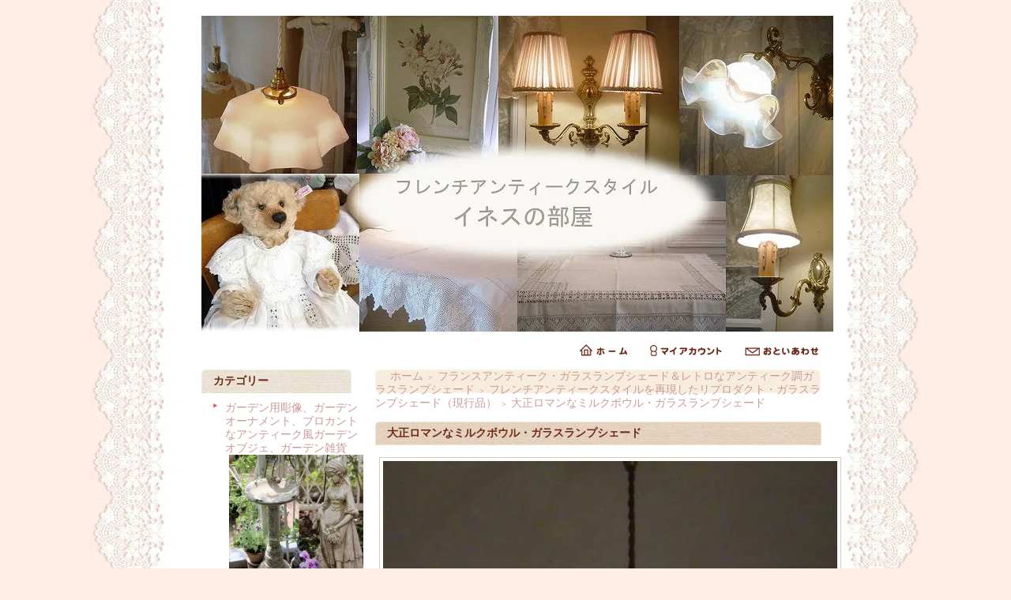

--- FILE ---
content_type: text/html; charset=EUC-JP
request_url: https://inesnoheya.com/?pid=114906989
body_size: 12206
content:
<!DOCTYPE html PUBLIC "-//W3C//DTD XHTML 1.0 Transitional//EN" "http://www.w3.org/TR/xhtml1/DTD/xhtml1-transitional.dtd">
<html xmlns:og="http://ogp.me/ns#" xmlns:fb="http://www.facebook.com/2008/fbml" xmlns:mixi="http://mixi-platform.com/ns#" xmlns="http://www.w3.org/1999/xhtml" xml:lang="ja" lang="ja" dir="ltr">
<head>
<meta http-equiv="content-type" content="text/html; charset=euc-jp" />
<meta http-equiv="X-UA-Compatible" content="IE=edge,chrome=1" />
<title>大正ロマンなミルクボウル・ガラスランプシェード- フランスアンティーク （フレンチアンティーク）スタイル  イネスの部屋</title>
<meta name="Keywords" content="ガラスボウル,ガラスシェード,ランプシェード,フランス,アンティーク,イギリス,照明器具,シェード,ビストロ風,レトロランプ,大正ロマン" />
<meta name="Description" content="懐かしさの感じられる大正ロマンの雰囲気のミルクボウル・ランプシェードです。 専用のペンダントライトと合わせてお使いいただくことにより、玄関ホール、階段の上はもとより、ベッドルームに、レトロなほっと和む灯りの演出を作り出してくれます．" />
<meta name="Author" content="ines" />
<meta name="Copyright" content="English Rose Cottage （イングリッシュローズコテージ）" />
<meta http-equiv="content-style-type" content="text/css" />
<meta http-equiv="content-script-type" content="text/javascript" />
<link rel="stylesheet" href="https://img07.shop-pro.jp/PA01118/167/css/4/index.css?cmsp_timestamp=20250402163642" type="text/css" />

<link rel="alternate" type="application/rss+xml" title="rss" href="https://inesnoheya.com/?mode=rss" />
<link rel="alternate" media="handheld" type="text/html" href="https://inesnoheya.com/?prid=114906989" />
<script type="text/javascript" src="//ajax.googleapis.com/ajax/libs/jquery/1.7.2/jquery.min.js" ></script>
<meta property="og:title" content="大正ロマンなミルクボウル・ガラスランプシェード- フランスアンティーク （フレンチアンティーク）スタイル  イネスの部屋" />
<meta property="og:description" content="懐かしさの感じられる大正ロマンの雰囲気のミルクボウル・ランプシェードです。 専用のペンダントライトと合わせてお使いいただくことにより、玄関ホール、階段の上はもとより、ベッドルームに、レトロなほっと和む灯りの演出を作り出してくれます．" />
<meta property="og:url" content="https://inesnoheya.com?pid=114906989" />
<meta property="og:site_name" content="イネスの部屋 [英国＆フランスアンティーク照明 インテリア雑貨 アンティークリネン アンティーク雑貨]" />
<meta property="og:image" content="https://img07.shop-pro.jp/PA01118/167/product/114906989.jpg?cmsp_timestamp=20180820160621"/>
<meta property="og:type" content="product" />
<meta property="product:price:amount" content="3630" />
<meta property="product:price:currency" content="JPY" />
<meta property="product:product_link" content="https://inesnoheya.com?pid=114906989" />
<meta name="google-site-verification" content="YlyKlxTGw2OoKcnxkMW6vwya5uM5mWWSfBYQcYfiBgk" />
<meta name="google-site-verification" content="8csC-nm12kwIazWnH9hySi5y6XpUL9QhPjGNi6uCABI" />

<meta name="google-site-verification" content="K7ZGE1KnYzimtJ2vj5mLSARwnrVTrM8fD-kNGsUPrQw" />
<script>
  var Colorme = {"page":"product","shop":{"account_id":"PA01118167","title":"\u30a4\u30cd\u30b9\u306e\u90e8\u5c4b [\u82f1\u56fd\uff06\u30d5\u30e9\u30f3\u30b9\u30a2\u30f3\u30c6\u30a3\u30fc\u30af\u7167\u660e \u30a4\u30f3\u30c6\u30ea\u30a2\u96d1\u8ca8 \u30a2\u30f3\u30c6\u30a3\u30fc\u30af\u30ea\u30cd\u30f3 \u30a2\u30f3\u30c6\u30a3\u30fc\u30af\u96d1\u8ca8]"},"basket":{"total_price":0,"items":[]},"customer":{"id":null},"inventory_control":"none","product":{"shop_uid":"PA01118167","id":114906989,"name":"\u5927\u6b63\u30ed\u30de\u30f3\u306a\u30df\u30eb\u30af\u30dc\u30a6\u30eb\u30fb\u30ac\u30e9\u30b9\u30e9\u30f3\u30d7\u30b7\u30a7\u30fc\u30c9","model_number":"MKB","stock_num":null,"sales_price":3300,"sales_price_including_tax":3630,"variants":[],"category":{"id_big":1338148,"id_small":1},"groups":[{"id":602606}],"members_price":3000,"members_price_including_tax":3300}};

  (function() {
    function insertScriptTags() {
      var scriptTagDetails = [];
      var entry = document.getElementsByTagName('script')[0];

      scriptTagDetails.forEach(function(tagDetail) {
        var script = document.createElement('script');

        script.type = 'text/javascript';
        script.src = tagDetail.src;
        script.async = true;

        if( tagDetail.integrity ) {
          script.integrity = tagDetail.integrity;
          script.setAttribute('crossorigin', 'anonymous');
        }

        entry.parentNode.insertBefore(script, entry);
      })
    }

    window.addEventListener('load', insertScriptTags, false);
  })();
</script>
<script async src="https://zen.one/analytics.js"></script>
</head>
<body>
<meta name="colorme-acc-payload" content="?st=1&pt=10029&ut=114906989&at=PA01118167&v=20260116165646&re=&cn=f7eaa5e7eea1fe4d9dea1857ee5f07ad" width="1" height="1" alt="" /><script>!function(){"use strict";Array.prototype.slice.call(document.getElementsByTagName("script")).filter((function(t){return t.src&&t.src.match(new RegExp("dist/acc-track.js$"))})).forEach((function(t){return document.body.removeChild(t)})),function t(c){var r=arguments.length>1&&void 0!==arguments[1]?arguments[1]:0;if(!(r>=c.length)){var e=document.createElement("script");e.onerror=function(){return t(c,r+1)},e.src="https://"+c[r]+"/dist/acc-track.js?rev=3",document.body.appendChild(e)}}(["acclog001.shop-pro.jp","acclog002.shop-pro.jp"])}();</script><div style="margin: 0 auto; width: 770px;text-align:left;">

<div id="fb-root"></div>
<script>(function(d, s, id) {
  var js, fjs = d.getElementsByTagName(s)[0];
  if (d.getElementById(id)) return;
  js = d.createElement(s); js.id = id;
  js.src = "//connect.facebook.net/ja_JP/sdk.js#xfbml=1&version=v2.4";
  fjs.parentNode.insertBefore(js, fjs);
}(document, 'script', 'facebook-jssdk'));</script>


<div id="header">


<table class="title" cellpadding="0" cellspacing="0" border="0">
<tr><td align="center"><a href="./"><img src="https://img07.shop-pro.jp/PA01118/167/PA01118167.jpg?cmsp_timestamp=20260107000105" alt="イネスの部屋 [英国＆フランスアンティーク照明 インテリア雑貨 アンティークリネン アンティーク雑貨]" /></a></td></tr>
</table>

<table cellpadding="0" cellspacing="0" border="0" width="785" height="28">
	<tr>
		<td class="menu_1" align="right">

			<a href="./" id="linkHome"><img src="https://img.shop-pro.jp/tmpl_img/26/btn_header_home.gif" alt="ホーム" width="60" height="15" /></a>

			<a href="https://inesnoheya.com/?mode=myaccount" id="linkMyAccount"><img src="https://img.shop-pro.jp/tmpl_img/26/btn_header_myaccount.gif" alt="マイアカウント" width="91" height="15" /></a>
			<a href="https://ines.shop-pro.jp/customer/inquiries/new" id="linkInquire"><img src="https://img.shop-pro.jp/tmpl_img/26/btn_header_inquire.gif" alt="お問い合せ" width="93" height="15" /></a>
  

<div class="fb-share-button" data-href="http://inesnoheya.com" data-layout="button"></div>


		</td>
	</tr>
</table>

</div>




<table width="785" cellpadding="0" cellspacing="0" border="0">
<tr>


<td width="220" valign="top">
<div style="width:190px;margin-right:30px;">


	
		

	
	<div class="side_cat_bg">

		<table cellpadding="0" cellspacing="0" border="0" width="190" style="text-align:left;">
			<tr><td class="side_cat_title">カテゴリー</td></tr>
						<tr><td class="side_cat_text">
				<a href="https://inesnoheya.com/?mode=cate&cbid=2111177&csid=0&sort=n">
				ガーデン用彫像、ガーデンオーナメント、ブロカントなアンティーク風ガーデンオブジェ、ガーデン雑貨
									<div><img src="https://img07.shop-pro.jp/PA01118/167/category/2111177_0.jpg?cmsp_timestamp=20250321101203" style="margin:0px 0px 5px 5px;" alt="" /></div>
								</a>
			</td></tr>
						<tr><td class="side_cat_text">
				<a href="https://inesnoheya.com/?mode=cate&cbid=1832131&csid=0&sort=n">
				素敵なインテリア雑貨、フレンチシックな鏡 ＆ フレンチ雑貨
									<div><img src="https://img07.shop-pro.jp/PA01118/167/category/1832131_0.jpg?cmsp_timestamp=20241122161124" style="margin:0px 0px 5px 5px;" alt="" /></div>
								</a>
			</td></tr>
						<tr><td class="side_cat_text">
				<a href="https://inesnoheya.com/?mode=cate&cbid=1926691&csid=0&sort=n">
				ルドゥテのバラの額絵、シシリーメアリーバーカーのフラワーフェアリーフレーム、ボタニカルアートフレーム
									<div><img src="https://img07.shop-pro.jp/PA01118/167/category/1926691_0.jpg?cmsp_timestamp=20241122140003" style="margin:0px 0px 5px 5px;" alt="" /></div>
								</a>
			</td></tr>
						<tr><td class="side_cat_text">
				<a href="https://inesnoheya.com/?mode=cate&cbid=878438&csid=0&sort=n">
				アンティークレース、アンティークリネンのワンピース、ペチコート、アイリッシュクロッシェの付け襟 
									<div><img src="https://img07.shop-pro.jp/PA01118/167/category/878438_0.jpg?cmsp_timestamp=20240313082303" style="margin:0px 0px 5px 5px;" alt="" /></div>
								</a>
			</td></tr>
						<tr><td class="side_cat_text">
				<a href="https://inesnoheya.com/?mode=cate&cbid=1910366&csid=0&sort=n">
				フレンチキルト、ホワイトキルト、バラ柄のキルト、ベッドカバー、マルチカバー、ソファーカバー
									<div><img src="https://img07.shop-pro.jp/PA01118/167/category/1910366_0.jpg?cmsp_timestamp=20241007185737" style="margin:0px 0px 5px 5px;" alt="" /></div>
								</a>
			</td></tr>
						<tr><td class="side_cat_text">
				<a href="https://inesnoheya.com/?mode=cate&cbid=1545952&csid=0&sort=n">
				ノルマンディーレース、クロッシェレース、アンティークリネン、アイリッシュクロッシェレース
									<div><img src="https://img07.shop-pro.jp/PA01118/167/category/1545952_0.jpg?cmsp_timestamp=20241004211201" style="margin:0px 0px 5px 5px;" alt="" /></div>
								</a>
			</td></tr>
						<tr><td class="side_cat_text">
				<a href="https://inesnoheya.com/?mode=cate&cbid=1926502&csid=0&sort=n">
				アートフラワー（バラ、オールドローズ、チューリップ、スズランのアーティフィシャルフラワー）
									<div><img src="https://img07.shop-pro.jp/PA01118/167/category/1926502_0.jpg?cmsp_timestamp=20241015201731" style="margin:0px 0px 5px 5px;" alt="" /></div>
								</a>
			</td></tr>
						<tr><td class="side_cat_text">
				<a href="https://inesnoheya.com/?mode=cate&cbid=2009260&csid=0&sort=n">
				ガラスのドアノブ、陶器のドアノブ、アイアンパネル、アンティーク調インテリア部材
									<div><img src="https://img07.shop-pro.jp/PA01118/167/category/2009260_0.jpg?cmsp_timestamp=20241009234007" style="margin:0px 0px 5px 5px;" alt="" /></div>
								</a>
			</td></tr>
						<tr><td class="side_cat_text">
				<a href="https://inesnoheya.com/?mode=cate&cbid=1662726&csid=0&sort=n">
				キャンドル型ブラケットライト（フランス＆英国アンティーク調）ロウソク型壁掛け、壁付け照明ランプ
									<div><img src="https://img07.shop-pro.jp/PA01118/167/category/1662726_0.jpg?cmsp_timestamp=20241210211431" style="margin:0px 0px 5px 5px;" alt="" /></div>
								</a>
			</td></tr>
						<tr><td class="side_cat_text">
				<a href="https://inesnoheya.com/?mode=cate&cbid=1338150&csid=0&sort=n">
				フランスアンティーク調ブラケットライト、英国調ウォールランプ、お洒落な壁掛けランプ、壁付け照明
									<div><img src="https://img07.shop-pro.jp/PA01118/167/category/1338150_0.jpg?cmsp_timestamp=20250430110816" style="margin:0px 0px 5px 5px;" alt="" /></div>
								</a>
			</td></tr>
						<tr><td class="side_cat_text">
				<a href="https://inesnoheya.com/?mode=cate&cbid=1930073&csid=0&sort=n">
				電気工事不要の簡易取り付けブラケットライト（コンセントコード付き壁掛け、壁付け照明、ウォールランプ）
									<div><img src="https://img07.shop-pro.jp/PA01118/167/category/1930073_0.jpg?cmsp_timestamp=20241009234007" style="margin:0px 0px 5px 5px;" alt="" /></div>
								</a>
			</td></tr>
						<tr><td class="side_cat_text">
				<a href="https://inesnoheya.com/?mode=cate&cbid=875551&csid=0&sort=n">
				ビーズランプシェード＆フレンチアンティーク調ビーズランプ＆ビーズ飾り付きガラスランプシェード
									<div><img src="https://img07.shop-pro.jp/PA01118/167/category/875551_0.jpg?cmsp_timestamp=20241009234007" style="margin:0px 0px 5px 5px;" alt="" /></div>
								</a>
			</td></tr>
						<tr><td class="side_cat_text">
				<a href="https://inesnoheya.com/?mode=cate&cbid=1992335&csid=0&sort=n">
				灯具付きガラスランプシェードの照明器具セット（フレンチスタイル、アンティーク調、昭和レトロ）
									<div><img src="https://img07.shop-pro.jp/PA01118/167/category/1992335_0.jpg?cmsp_timestamp=20241009234007" style="margin:0px 0px 5px 5px;" alt="" /></div>
								</a>
			</td></tr>
						<tr><td class="side_cat_text">
				<a href="https://inesnoheya.com/?mode=cate&cbid=1338148&csid=0&sort=n">
				フランスアンティーク・ガラスランプシェード＆レトロなアンティーク調ガラスランプシェード
									<div><img src="https://img07.shop-pro.jp/PA01118/167/category/1338148_0.jpg?cmsp_timestamp=20241009234007" style="margin:0px 0px 5px 5px;" alt="" /></div>
								</a>
			</td></tr>
						<tr><td class="side_cat_text">
				<a href="https://inesnoheya.com/?mode=cate&cbid=1341228&csid=0&sort=n">
				フランスアンティーク調＆英国アンティーク調のペンダントコード器具、ペンダントライト、お洒落な灯具
									<div><img src="https://img07.shop-pro.jp/PA01118/167/category/1341228_0.jpg?cmsp_timestamp=20241009234007" style="margin:0px 0px 5px 5px;" alt="" /></div>
								</a>
			</td></tr>
						<tr><td class="side_cat_text">
				<a href="https://inesnoheya.com/?mode=cate&cbid=1762238&csid=0&sort=n">
				フランスアンティーク調＆英国ヴィクトリアンスタイル、昭和レトロなアンティーク調シャンデリア
									<div><img src="https://img07.shop-pro.jp/PA01118/167/category/1762238_0.jpg?cmsp_timestamp=20241009234007" style="margin:0px 0px 5px 5px;" alt="" /></div>
								</a>
			</td></tr>
						<tr><td class="side_cat_text">
				<a href="https://inesnoheya.com/?mode=cate&cbid=1678229&csid=0&sort=n">
				フロアースタンド、英国調クラシックランプスタンド＆テーブルスタンド
									<div><img src="https://img07.shop-pro.jp/PA01118/167/category/1678229_0.jpg?cmsp_timestamp=20241009234007" style="margin:0px 0px 5px 5px;" alt="" /></div>
								</a>
			</td></tr>
						<tr><td class="side_cat_text">
				<a href="https://inesnoheya.com/?mode=cate&cbid=1333187&csid=0&sort=n">
				素敵なラフィアのお帽子とお洒落なパナマハット、ヘレン・カミンスキーのプロバンス10、麦藁帽子
									<div><img src="https://img07.shop-pro.jp/PA01118/167/category/1333187_0.jpg?cmsp_timestamp=20240313082303" style="margin:0px 0px 5px 5px;" alt="" /></div>
								</a>
			</td></tr>
						<tr><td class="side_cat_text">
				<a href="https://inesnoheya.com/?mode=cate&cbid=1162339&csid=0&sort=n">
				ベレー帽（アンティークレース他、お洒落で素敵なレースコラージュベレー帽）
									<div><img src="https://img07.shop-pro.jp/PA01118/167/category/1162339_0.jpg?cmsp_timestamp=20240313082303" style="margin:0px 0px 5px 5px;" alt="" /></div>
								</a>
			</td></tr>
						<tr><td class="side_cat_text">
				<a href="https://inesnoheya.com/?mode=cate&cbid=2218708&csid=0&sort=n">
				コントワール・ドゥ・ファミーユ（Comptoir de Famille）のカフェオレボウル、素敵なインテリア雑貨
									<div><img src="https://img07.shop-pro.jp/PA01118/167/category/2218708_0.jpg?cmsp_timestamp=20231024182705" style="margin:0px 0px 5px 5px;" alt="" /></div>
								</a>
			</td></tr>
					
						<tr><td class="side_cat_text">
				<a href="https://inesnoheya.com/?mode=grp&gid=1007295&sort=n">
				アンティーク照明
								</a>
			</td></tr>
					
		</table>
	</div>
	


	<table cellpadding="0" cellspacing="0" border="0" class="sidemenu">
		<tr><td class="side_title">商品検索</td></tr>

		<tr><td class="side_text" align="center">

			<div style="text-align:left;width:140px;">
			<form action="https://inesnoheya.com/" method="GET">
				<input type="hidden" name="mode" value="srh" /><input type="hidden" name="sort" value="n" />
									
				<select name="cid" style="width:140px;margin-bottom:5px;">
				<option value="">全ての商品から</option>
								<option value="2111177,0">ガーデン用彫像、ガーデンオーナメント、ブロカントなアンティーク風ガーデンオブジェ、ガーデン雑貨</option>
								<option value="1832131,0">素敵なインテリア雑貨、フレンチシックな鏡 ＆ フレンチ雑貨</option>
								<option value="1926691,0">ルドゥテのバラの額絵、シシリーメアリーバーカーのフラワーフェアリーフレーム、ボタニカルアートフレーム</option>
								<option value="878438,0">アンティークレース、アンティークリネンのワンピース、ペチコート、アイリッシュクロッシェの付け襟 </option>
								<option value="1910366,0">フレンチキルト、ホワイトキルト、バラ柄のキルト、ベッドカバー、マルチカバー、ソファーカバー</option>
								<option value="1545952,0">ノルマンディーレース、クロッシェレース、アンティークリネン、アイリッシュクロッシェレース</option>
								<option value="1926502,0">アートフラワー（バラ、オールドローズ、チューリップ、スズランのアーティフィシャルフラワー）</option>
								<option value="2009260,0">ガラスのドアノブ、陶器のドアノブ、アイアンパネル、アンティーク調インテリア部材</option>
								<option value="1662726,0">キャンドル型ブラケットライト（フランス＆英国アンティーク調）ロウソク型壁掛け、壁付け照明ランプ</option>
								<option value="1338150,0">フランスアンティーク調ブラケットライト、英国調ウォールランプ、お洒落な壁掛けランプ、壁付け照明</option>
								<option value="1930073,0">電気工事不要の簡易取り付けブラケットライト（コンセントコード付き壁掛け、壁付け照明、ウォールランプ）</option>
								<option value="875551,0">ビーズランプシェード＆フレンチアンティーク調ビーズランプ＆ビーズ飾り付きガラスランプシェード</option>
								<option value="1992335,0">灯具付きガラスランプシェードの照明器具セット（フレンチスタイル、アンティーク調、昭和レトロ）</option>
								<option value="1338148,0">フランスアンティーク・ガラスランプシェード＆レトロなアンティーク調ガラスランプシェード</option>
								<option value="1341228,0">フランスアンティーク調＆英国アンティーク調のペンダントコード器具、ペンダントライト、お洒落な灯具</option>
								<option value="1762238,0">フランスアンティーク調＆英国ヴィクトリアンスタイル、昭和レトロなアンティーク調シャンデリア</option>
								<option value="1678229,0">フロアースタンド、英国調クラシックランプスタンド＆テーブルスタンド</option>
								<option value="1333187,0">素敵なラフィアのお帽子とお洒落なパナマハット、ヘレン・カミンスキーのプロバンス10、麦藁帽子</option>
								<option value="1162339,0">ベレー帽（アンティークレース他、お洒落で素敵なレースコラージュベレー帽）</option>
								<option value="2218708,0">コントワール・ドゥ・ファミーユ（Comptoir de Famille）のカフェオレボウル、素敵なインテリア雑貨</option>
								</select>
									
				<input type="text" name="keyword" style="width:140px;margin-bottom:5px;"><br/ >
									
				<input type="submit" value="商品検索" />
			</form>
			</div>
		</td></tr>

		<tr><td class="side_bottom"><img src="https://img.shop-pro.jp/tmpl_img/26/sp.gif" alt="" /></td></tr>
	</table>

	

	
			
<p id="sk_link_other">
	<a href="https://inesnoheya.com/?mode=sk">&raquo;&nbsp;特定商取引法に基づく表記</a>
</p>


	
	<div class="sidemenu">
	<a href="https://inesnoheya.com/cart/proxy/basket?shop_id=PA01118167&shop_domain=inesnoheya.com"><img src="https://img.shop-pro.jp/tmpl_img/26/side_cart.jpg" alt="ショッピングカートを見る" width="190" height="40" /></a>

			</div>

	
	
			<table cellpadding="0" cellspacing="0" border="0" class="sidemenu">
			<tr><td class="side_title">オススメ商品</td></tr>
			<tr><td class="side_text">
				<ul>
									<li><a href="?pid=89897928">・パリコレ風のお洒落なデザイナーズお帽子</a></li>
									<li><a href="?pid=124395055">・フランスアンティークスタイルのツインキャンドル型ブラケット - ロウソク型壁付け照明ランプ（フロストシャンデリア球25W付き）</a></li>
									<li><a href="?pid=136468369">・シャビーシック、大きめの素敵なフレンチアンティーク調オーバル・リボンミラー</a></li>
									<li><a href="?pid=136805490">・ブルーレース（ソフトピンク＆モーブピンク）のナチュラルな花あしらい　アートフラワーセット</a></li>
									<li><a href="?pid=142635200">・ビーズランプシェード・ホワイトオパール（ビーズシェード単品）</a></li>
									<li><a href="?pid=142788514">・<img class='new_mark_img1' src='https://img.shop-pro.jp/img/new/icons13.gif' style='border:none;display:inline;margin:0px;padding:0px;width:auto;' />飾りビーズフリンジが素敵なレース柄陶器ランプシェードFPL（フレンチパール）</a></li>
									<li><a href="?pid=142974166">・<img class='new_mark_img1' src='https://img.shop-pro.jp/img/new/icons13.gif' style='border:none;display:inline;margin:0px;padding:0px;width:auto;' />飾りビーズフリンジが素敵なレース柄陶器ランプシェードMFG（モーブフラワーガーデン）</a></li>
									<li><a href="?pid=149135564">・フレンチアンティーク調真鍮ブラケットライト＆清楚な白バラ、ローズのガラスランプシェード（フロストホワイト）のウォールランプセット＜受注生産品＞</a></li>
									<li><a href="?pid=150247675">・<img class='new_mark_img1' src='https://img.shop-pro.jp/img/new/icons48.gif' style='border:none;display:inline;margin:0px;padding:0px;width:auto;' />英国製 ローズの装飾レリーフが素敵なバードフィーダースタンド</a></li>
									<li><a href="?pid=158443369">・英国カントリーの美しい村娘セシルと子羊リリー（英国製ガーデンオーナメント）</a></li>
									<li><a href="?pid=172302171">・ピエール・ジョセフ・ルドゥーテのオールドローズ、ロサ・ケンティフォリアのジクレー複製画、装飾フレーム額（バニラ色の超特大レリーフ額）５０cm x ６６.７cm</a></li>
									<li><a href="?pid=172303546">・ピエール・ジョセフ・ルドゥーテの描いたオールドローズ、白バラと蝶のジクレー複製画、装飾フレーム額（バニラ色の超特大レリーフ額）約５３cm x ６５.３cm</a></li>
									<li><a href="?pid=172367511">・ピエール・ジョセフ・ルドゥーテの薔薇（ルドゥーテローズ）のフレンチフレーム額OR1（原種の一重咲きの薔薇、ロサ・ルドゥーテ・グラウカ Rosa redutea glauca）</a></li>
									<li><a href="?pid=172433077">・ピエール・ジョセフ・ルドゥーテの薔薇（ルドゥーテローズ）のフレンチフレーム額OR4（オールドローズ、ロサ・ラーパ 
 Rosa rapa）</a></li>
									<li><a href="?pid=174733214">・アイリッシュクロッシェレース、美術品のようにすばらしい英国のアンティークレース、クラシックなデザインの優美なアンティークレース襟</a></li>
									<li><a href="?pid=174747732">・英国アンティーク、アイリッシュクロッシェレース、葡萄と野の花とクローバーのモチーフが織りなすロング丈の美しいアンティークレース襟</a></li>
									<li><a href="?pid=176558467">・英国アンティーク、たっぷりのクロッシェレースとカットワークレース、気品に満ちた美しいビクトリアン調のシュミーズドレス</a></li>
									<li><a href="?pid=182152817">・バラとロビンの織りなすクロッシェレース＆フラワーポットのホワイトワーク刺繍、美しい英国アンティークリネン・テーブルクロス</a></li>
									<li><a href="?pid=182428822">・薔薇とロビンの絵柄が美しいクロッシェレース、英国アンティークリネン・テーブルクロス</a></li>
									<li><a href="?pid=182681291">・まるで南フランスの伝統的なホワイトキルト、ブティのよう。。。美しいホワイトローズの絵柄、純白のキルトのベッドカバー（マルチカバー）200 x 250cm</a></li>
									<li><a href="?pid=182968599">・<img class='new_mark_img1' src='https://img.shop-pro.jp/img/new/icons13.gif' style='border:none;display:inline;margin:0px;padding:0px;width:auto;' />ピーターラビットを思い出させてくれた、うさぎのセバスチャン、ガーデンオーナメント（ガーデンオブジェ）</a></li>
									<li><a href="?pid=183388891">・<img class='new_mark_img1' src='https://img.shop-pro.jp/img/new/icons13.gif' style='border:none;display:inline;margin:0px;padding:0px;width:auto;' />野鳥のレストラン　アンティーク調の素敵なバードフィーダー（チェーン付き吊り下げ型）</a></li>
									<li><a href="?pid=183656015">・<img class='new_mark_img1' src='https://img.shop-pro.jp/img/new/icons13.gif' style='border:none;display:inline;margin:0px;padding:0px;width:auto;' />小さな野鳥たちのためのレストラン　スズメのモチーフが可愛らしい屋根付きバードフィーダー（チェーン付き吊り下げ型）</a></li>
									<li><a href="?pid=183665447">・<img class='new_mark_img1' src='https://img.shop-pro.jp/img/new/icons13.gif' style='border:none;display:inline;margin:0px;padding:0px;width:auto;' />イングリッシュガーデンのバード＆ブーツ（ガーデンブーツと小鳥のガーデンオーナメント）</a></li>
									<li><a href="?pid=183974243">・<img class='new_mark_img1' src='https://img.shop-pro.jp/img/new/icons13.gif' style='border:none;display:inline;margin:0px;padding:0px;width:auto;' />燭台に見立てたキャンドルランプ調ブラケットライト（U型）クリスタルガラスオーナメント仕様</a></li>
									<li><a href="?pid=183976992">・<img class='new_mark_img1' src='https://img.shop-pro.jp/img/new/icons13.gif' style='border:none;display:inline;margin:0px;padding:0px;width:auto;' />燭台に見立てたキャンドルランプ調ブラケットライト（U型）、クリスタルガラスオーナメント＆フェミニンなホワイトシフォンシェード</a></li>
									<li><a href="?pid=183978654">・<img class='new_mark_img1' src='https://img.shop-pro.jp/img/new/icons13.gif' style='border:none;display:inline;margin:0px;padding:0px;width:auto;' />燭台に見立てたキャンドルランプ調ブラケットライト（U型）、クリスタルガラスオーナメント＆クラシックなプリーツシェード</a></li>
									<li><a href="?pid=184068955">・<img class='new_mark_img1' src='https://img.shop-pro.jp/img/new/icons13.gif' style='border:none;display:inline;margin:0px;padding:0px;width:auto;' />燭台に見立てた小さなキャンドルランプ調ブラケットライト、クリスタルガラスオーナメント仕様</a></li>
									<li><a href="?pid=184070579">・<img class='new_mark_img1' src='https://img.shop-pro.jp/img/new/icons13.gif' style='border:none;display:inline;margin:0px;padding:0px;width:auto;' />燭台に見立てた小さなキャンドルランプ調ブラケットライト、クリスタルガラスオーナメント＆フェミニンなホワイトシフォンシェード</a></li>
									<li><a href="?pid=184071049">・<img class='new_mark_img1' src='https://img.shop-pro.jp/img/new/icons13.gif' style='border:none;display:inline;margin:0px;padding:0px;width:auto;' />燭台に見立てた小さなキャンドルランプ調ブラケットライト、クリスタルガラスオーナメント＆クラシックなプリーツシェード</a></li>
									<li><a href="?pid=184190215">・<img class='new_mark_img1' src='https://img.shop-pro.jp/img/new/icons13.gif' style='border:none;display:inline;margin:0px;padding:0px;width:auto;' />アンティークな雰囲気が素敵な真鍮ブラケットライト（ウォールランプ）と大正ロマンのミルクボウル・ガラスランプシェード</a></li>
									<li><a href="?pid=184238668">・<img class='new_mark_img1' src='https://img.shop-pro.jp/img/new/icons13.gif' style='border:none;display:inline;margin:0px;padding:0px;width:auto;' />アンティーク調の真鍮ブラケットライト＆切子デザインのガラスランプシェード、素敵なウォールランプセット</a></li>
									<li><a href="?pid=184244028">・<img class='new_mark_img1' src='https://img.shop-pro.jp/img/new/icons13.gif' style='border:none;display:inline;margin:0px;padding:0px;width:auto;' />アンティーク調の真鍮ブラケットライト＆ミルクガラスのフレンチシェード（ウエーブミルク）のブラケットランプセット</a></li>
									<li><a href="?pid=184259804">・<img class='new_mark_img1' src='https://img.shop-pro.jp/img/new/icons13.gif' style='border:none;display:inline;margin:0px;padding:0px;width:auto;' />アンティーク調の真鍮ブラケットライト＆スカラップの縁取りが素敵なガラスランプシェード、お洒落なウォールランプセット</a></li>
									<li><a href="?pid=184261794">・<img class='new_mark_img1' src='https://img.shop-pro.jp/img/new/icons13.gif' style='border:none;display:inline;margin:0px;padding:0px;width:auto;' />アンティーク調の真鍮ブラケットライト＆こぼれ咲く大輪の花。。。花びらに優美を感じるガラスランプシェード、ブラケットランプ（ウォールランプ）セット</a></li>
									<li><a href="?pid=184264670">・<img class='new_mark_img1' src='https://img.shop-pro.jp/img/new/icons13.gif' style='border:none;display:inline;margin:0px;padding:0px;width:auto;' />手押し車を使って働くうさぎのジョルジュ（ガーデンオブジェ、オーナメント）</a></li>
									<li><a href="?pid=184264825">・フレンチシャビーな風合いの壁掛け式ウオールポット</a></li>
									<li><a href="?pid=185562166">・<img class='new_mark_img1' src='https://img.shop-pro.jp/img/new/icons13.gif' style='border:none;display:inline;margin:0px;padding:0px;width:auto;' />アンティーク調の真鍮製、小さなブラケットライト（ウォールランプ）＆ こぼれ咲く大輪の花。。。花びらに優美を感じるガラスランプシェード、素敵なブラケット照明セット</a></li>
									<li><a href="?pid=186304870">・<img class='new_mark_img1' src='https://img.shop-pro.jp/img/new/icons13.gif' style='border:none;display:inline;margin:0px;padding:0px;width:auto;' />アンティーク調の真鍮製、シンプルなU字型のアームデザインのブラケットライト（ウォールランプ）＆ こぼれ咲く大輪の花。。。花びらに優美を感じるガラスランプシェード、素敵なブラケット照明セット</a></li>
									<li><a href="?pid=186321239">・<img class='new_mark_img1' src='https://img.shop-pro.jp/img/new/icons13.gif' style='border:none;display:inline;margin:0px;padding:0px;width:auto;' />アンティーク調の真鍮製、小さなブラケットライト（ウォールランプ） ＆ ミルクガラスのフレンチシェード（ウエーブミルク）のガラスランプシェード、素敵なブラケット照明セット</a></li>
									<li><a href="?pid=186333042">・<img class='new_mark_img1' src='https://img.shop-pro.jp/img/new/icons13.gif' style='border:none;display:inline;margin:0px;padding:0px;width:auto;' />アンティーク調の真鍮製、小さなブラケットライト（ウォールランプ） ＆ ペパーミントグリーンのミルクガラス、フレンチフリルシェードの素敵なブラケットランプセット</a></li>
									<li><a href="?pid=186333599">・<img class='new_mark_img1' src='https://img.shop-pro.jp/img/new/icons13.gif' style='border:none;display:inline;margin:0px;padding:0px;width:auto;' />アンティーク調の真鍮製、小さなブラケットライト（ウォールランプ） ＆ ミルクガラスのフレンチフリルシェード（MGL）の素敵なブラケットランプセット</a></li>
									<li><a href="?pid=186507315">・<img class='new_mark_img1' src='https://img.shop-pro.jp/img/new/icons13.gif' style='border:none;display:inline;margin:0px;padding:0px;width:auto;' />珠玉のノルマンディーレース、芸術品のように美しい、希少価値のあるフランスアンティーク、大判サイズのノルマンディーレース（サテンライナー付き）、壁面を飾るタペストリーとしても。。。</a></li>
									<li><a href="?pid=187793223">・<img class='new_mark_img1' src='https://img.shop-pro.jp/img/new/icons13.gif' style='border:none;display:inline;margin:0px;padding:0px;width:auto;' />繊細なフランスレースと清楚なホワイトフラワーのカットワークレースをたっぷり使って作られたロング丈の美しいフランスアンティーク、プリンセススリップドレス</a></li>
									<li><a href="?pid=60354872">・<img class='new_mark_img1' src='https://img.shop-pro.jp/img/new/icons48.gif' style='border:none;display:inline;margin:0px;padding:0px;width:auto;' />アンティーク調 真鍮ウォールランプ（ブラケットライト） ＆ ビーズランプシェード（クリスタルレインドロップ）</a></li>
									<li><a href="?pid=109626231">・<img class='new_mark_img1' src='https://img.shop-pro.jp/img/new/icons48.gif' style='border:none;display:inline;margin:0px;padding:0px;width:auto;' />アンティーク調の真鍮ブラケットライト（ウォールランプ）と薔薇のレリーフが素敵なローズボウル・ガラスランプシェード</a></li>
									<li><a href="?pid=175991502">・<img class='new_mark_img1' src='https://img.shop-pro.jp/img/new/icons48.gif' style='border:none;display:inline;margin:0px;padding:0px;width:auto;' />英国アンティーク　たっぷり施されたクロッシェレースとピンタックがたまらなく愛らしいアンティークワンピース</a></li>
									<li><a href="?pid=177882289">・<img class='new_mark_img1' src='https://img.shop-pro.jp/img/new/icons48.gif' style='border:none;display:inline;margin:0px;padding:0px;width:auto;' />ヨーロッパの香り、素敵な真鍮製ブラケットライト＆スカラップフリルの縁取りが愛らしいガラスランプシェード、素敵なブラケット照明セット</a></li>
									<li><a href="?pid=178366568">・<img class='new_mark_img1' src='https://img.shop-pro.jp/img/new/icons48.gif' style='border:none;display:inline;margin:0px;padding:0px;width:auto;' />フランスアンティークスタイルのツインキャンドル型ブラケット（ ロウソク型壁付けランプ）＆布シェード（スワンホワイト）* 限定１セット
</span></a></li>
									<li><a href="?pid=182962246">・<img class='new_mark_img1' src='https://img.shop-pro.jp/img/new/icons48.gif' style='border:none;display:inline;margin:0px;padding:0px;width:auto;' />子ロバのイヴァン、ガーデンオーナメント（フラワーポット）</a></li>
									<li><a href="?pid=187712663">・<img class='new_mark_img1' src='https://img.shop-pro.jp/img/new/icons13.gif' style='border:none;display:inline;margin:0px;padding:0px;width:auto;' />たっぷりのフリルとリバーレース使いが素敵、イギリスアンティークの真っ白なロングワンピース、ナイトドレス</a></li>
								</ul>
			</td></tr>
			
			<tr><td class="side_bottom"><img src="https://img.shop-pro.jp/tmpl_img/26/sp.gif" alt="" /></td></tr>
		</table>
		



	
	
			<table cellpadding="0" cellspacing="0" border="0" class="sidemenu">
			<tr><td class="side_title">売れ筋商品</td></tr>
			<tr><td class="side_text">
				<ul>
									<li><a href="?pid=79542139">・フランスアンティークスタイルのキャンドル・ブラケットライト（40Wフロストシャンデリア球付き）</a></li>
									<li><a href="?pid=150247675">・<img class='new_mark_img1' src='https://img.shop-pro.jp/img/new/icons48.gif' style='border:none;display:inline;margin:0px;padding:0px;width:auto;' />英国製 ローズの装飾レリーフが素敵なバードフィーダースタンド</a></li>
									<li><a href="?pid=149135564">・フレンチアンティーク調真鍮ブラケットライト＆清楚な白バラ、ローズのガラスランプシェード（フロストホワイト）のウォールランプセット＜受注生産品＞</a></li>
									<li><a href="?pid=90525824">・真鍮ソケットホワイトコードペンダント器具300（ノーギャラリー＆コンセント仕様）<span style="color:#990099">＊受注生産品＊</span></a></li>
									<li><a href="?pid=125511585">・<img class='new_mark_img1' src='https://img.shop-pro.jp/img/new/icons48.gif' style='border:none;display:inline;margin:0px;padding:0px;width:auto;' />アンティークスタイルの仕上げが素敵な３灯式真鍮シャンデリア（ミルクボウル・ガラスランプ）のセット＜受注生産品＞</a></li>
									<li><a href="?pid=68926820">・<img class='new_mark_img1' src='https://img.shop-pro.jp/img/new/icons48.gif' style='border:none;display:inline;margin:0px;padding:0px;width:auto;' />フランスアンティークスタイルのツインキャンドル・ブラケット＆スモールシェード（クラシック）</a></li>
									<li><a href="?pid=124141526">・<img class='new_mark_img1' src='https://img.shop-pro.jp/img/new/icons48.gif' style='border:none;display:inline;margin:0px;padding:0px;width:auto;' />フランスアンティークスタイルのキャンドル型ブラケットライト（ ロウソク型壁付け照明ランプ）＆ホワイトプリーツシェードM</a></li>
									<li><a href="?pid=79574285">・<img class='new_mark_img1' src='https://img.shop-pro.jp/img/new/icons48.gif' style='border:none;display:inline;margin:0px;padding:0px;width:auto;' />フランスアンティーク調キャンドル・ブラケット＆スモールシェード（シャンパンピンク）</a></li>
									<li><a href="?pid=92336807">・<img class='new_mark_img1' src='https://img.shop-pro.jp/img/new/icons48.gif' style='border:none;display:inline;margin:0px;padding:0px;width:auto;' />ビストロ風ガラスのランプAと英国式真鍮シーリングカバー付きペンダントライト100(R40)</a></li>
								</ul>
			</td></tr>
			
			<tr><td class="side_bottom"><img src="https://img.shop-pro.jp/tmpl_img/26/sp.gif" alt="" /></td></tr>
		</table>
		


	
	
	

	
		<table cellpadding="0" cellspacing="0" border="0" class="sidemenu">
		<tr><td class="side_title">メールマガジン</td></tr>

		<tr><td class="side_text">
			<a href="https://ines.shop-pro.jp/customer/newsletter/subscriptions/new">メルマガ登録・解除はこちら</a>
		</td></tr>

		<tr><td class="side_bottom"><img src="https://img.shop-pro.jp/tmpl_img/26/sp.gif" alt="" /></td></tr>
	</table>
		


	
			<table cellpadding="0" cellspacing="0" border="0" class="sidemenu">
			<tr><td class="side_title">ショップ紹介</td></tr>

			<tr><td class="side_text" style="text-align:center;">
								<div style="margin-bottom:5px;">＊＊イネスの部屋＊＊</div>
				<div style="text-align:left;margin-bottom: 5px;"><a href="https://www.e-rosecottage.com" target="_blank">イングリッシュローズコテージ</a>の娘サイト「イネスの部屋」にいらしてくださり、ありがとうございます！オーナーブログ）は親サイトの<a 
href="https://www.e-rosecottage.com" target="_blank">イングリッシュローズコテージ</a>と共通ブログとなっています。よかったらブログにも遊びにいらしてくださいね。</div>
								<div><a href="http://celele.blog90.fc2.com/">店長日記はこちら</a></div>
							</td></tr>

			<tr><td class="side_bottom"><img src="https://img.shop-pro.jp/tmpl_img/26/sp.gif" alt="" /></td></tr>
		</table>

		


	
	
		

	<div id="fb-root"></div>
<script>(function(d, s, id) {
  var js, fjs = d.getElementsByTagName(s)[0];
  if (d.getElementById(id)) return;
  js = d.createElement(s); js.id = id;
  js.src = "//connect.facebook.net/ja_JP/sdk.js#xfbml=1&version=v2.3";
  fjs.parentNode.insertBefore(js, fjs);
}(document, 'script', 'facebook-jssdk'));</script>

<div class="fb-page" data-href="https://www.facebook.com/pages/%E3%82%A4%E3%83%8D%E3%82%B9%E3%81%AE%E9%83%A8%E5%B1%8B-%E3%83%95%E3%83%AC%E3%83%B3%E3%83%81%E3%82%A2%E3%83%B3%E3%83%86%E3%82%A3%E3%83%BC%E3%82%AF%E3%82%B9%E3%82%BF%E3%82%A4%E3%83%AB-in-English-Rose-Cottage/808934169143030" data-hide-cover="false" data-show-facepile="false" data-show-posts="true"><div class="fb-xfbml-parse-ignore"><blockquote cite="https://www.facebook.com/pages/%E3%82%A4%E3%83%8D%E3%82%B9%E3%81%AE%E9%83%A8%E5%B1%8B-%E3%83%95%E3%83%AC%E3%83%B3%E3%83%81%E3%82%A2%E3%83%B3%E3%83%86%E3%82%A3%E3%83%BC%E3%82%AF%E3%82%B9%E3%82%BF%E3%82%A4%E3%83%AB-in-English-Rose-Cottage/808934169143030"><a href="https://www.facebook.com/pages/%E3%82%A4%E3%83%8D%E3%82%B9%E3%81%AE%E9%83%A8%E5%B1%8B-%E3%83%95%E3%83%AC%E3%83%B3%E3%83%81%E3%82%A2%E3%83%B3%E3%83%86%E3%82%A3%E3%83%BC%E3%82%AF%E3%82%B9%E3%82%BF%E3%82%A4%E3%83%AB-in-English-Rose-Cottage/808934169143030">イネスの部屋　 フレンチアンティークスタイル in English Rose Cottage</a></blockquote></div></div>
	
</td>




<td width="564" valign="top">
<table class="footstamp" cellpadding="0" cellspacing="0" border="0">
<tr><td><img src="https://img.shop-pro.jp/tmpl_img/26/sp.gif" width="15px" height="5px" alt="" />
<a href="./">ホーム</a>
 <span class="txt-f10">＞</span> <a href='?mode=cate&cbid=1338148&csid=0&sort=n'>フランスアンティーク・ガラスランプシェード＆レトロなアンティーク調ガラスランプシェード</a> <span class="txt-f10">＞</span> <a href='?mode=cate&cbid=1338148&csid=1&sort=n'>フレンチアンティークスタイルを再現したリプロダクト・ガラスランプシェード（現行品）</a> <span class="txt-f10">＞</span> <a href='?pid=114906989'>大正ロマンなミルクボウル・ガラスランプシェード</a></td></tr>
</table>



<table class="main_title" cellpadding="0" cellspacing="0" border="0">
<tr><td>大正ロマンなミルクボウル・ガラスランプシェード</td></tr>
</table>


<form name="product_form" method="post" action="https://inesnoheya.com/cart/proxy/basket/items/add">

<div id="detail">

	<img src="https://img07.shop-pro.jp/PA01118/167/product/114906989.jpg?cmsp_timestamp=20180820160621" class="main_img" alt="" />
<div class="expl">大正ロマンなミルクボウル・ガラスランプシェード<br />
<img src="https://ines.e-rosecottage.com/shade/MKB-FWH-18.jpg" alt="ガラスランプ" /><br />
<br />
懐かしさの感じられる大正ロマンの雰囲気のミルクボウル・ランプシェードです。<br />
専用のペンダントライトと合わせてお使いいただくことにより、玄関ホール、階段の上はもとより、ベッドルームに、レトロなほっと和む灯りの演出を作り出してくれます．<br />
<br />
ガラスボウルランプのサイズ： 幅約15cm x 高さ16cm<br />
（ガラスランプシェードには、製造過程上、避け得ないこととして、ガラスにスジや気泡，黒点が入ることがございます。）<br />
<br />
<span style="color:#CC33CC"><strong>** 実際に灯りをつけた雰囲気をご覧になっていただけるように、照明器具（ペンダントコード器具）に取り付けて撮影していますが、本商品はガラスシェードのみとなります。ガラスシェードが一般的な規格外の80mm口径仕様のため、ガラスシェードに合うサイズの専用ペンダント灯具（直径９cmのギャラリー付属）のセットについてはこちらの→ <a href="http://inesnoheya.com/?mode=cate&cbid=1992335&csid=0&sort=n" target="_blank">ペンダントライト（灯具）付きのインテリア照明売り場</a>でご紹介していますので、合わせてご利用ください。</strong>**</span><br />
<br />
** 以下は専用のペンダントライトに取り付けたイメージです。**<br />
<img src="https://ines.e-rosecottage.com/shade/MKimage2.jpg" alt="ペンダントライト" /><br />
<br />
<img src="https://ines.e-rosecottage.com/light/MKB-FWH-08.jpg" alt="ペンダントライト" /><br />
<br />
<img src="https://ines.e-rosecottage.com/shade/MKB-UK-P80-05.jpg" alt="ペンダントライト" /><br />
<br />
<img src="https://ines.e-rosecottage.com/shade/MKB-UK-P80-04.jpg" alt="ペンダントライト" /><br />
<br />
<span style="color:#CC6699">（ イネスの部屋でご紹介している照明器具は商品説明にアンティーク、またビンテージであることの明記がない場合、アンティークスタイルを再現した現行品（新品）となります。）</span><br />
-----------------------------------------------------------------------------------------------------------<br />
** 商品画像は専用ペンダント器具に取り付けて撮影していますが、本商品はガラスランプシェードのみとなります。一般的な口径のガラスシェードを取り付ける直径60mmのギャラリーには取り付けられませんので、直径が90mmあるギャラリーのついているペンダントライト器具に取り付けてご使用いただけます。ガラスシェードを下げるペンダントコード器具を一緒にお求めになられたい場合、→<a href="http://inesnoheya.com/?mode=cate&cbid=1341228&csid=0&sort=n" target="_blank">→こちらのペンダントライト、ペンダントコード器具専用売り場</a>でご紹介していますので、どうぞ合わせてご利用ください。<br />
以下のページのペンダントライトが本ガラスシェードの取り付けに対応しています。<br />
→ <a href="http://inesnoheya.com/?pid=114751508" target="_blank">英国調の真鍮フランジが素敵なペンダントライト・ブラウンコード器具（80口径用ギャラリー付き）</a><br />
<br />
→ <a href="http://inesnoheya.com/?pid=114706237" target="_blank">英国調の真鍮フランジが素敵なペンダントライト・ホワイトコード器具（80口径用ギャラリー付き）</a><br />
<br />
→ <a href="http://inesnoheya.com/?pid=91728291" target="_blank">英国式真鍮シーリングカバー付きペンダントライト80(R40) </a><br />
** </div>

				<br style="clear:both;" />


	<div style="text-align: left;padding:10px 10px 5px;">
		
		<ul class="product-linkList">
			<li class="link-nextShopping"><a href="https://inesnoheya.com/?mode=cate&cbid=1338148&csid=1&sort=n">買い物を続ける</a></li>
			<li class="link-productInquiry"><a href="https://ines.shop-pro.jp/customer/products/114906989/inquiries/new">この商品について問い合わせる</a></li>
			<li><a href="mailto:?subject=%E3%80%90%E3%82%A4%E3%83%8D%E3%82%B9%E3%81%AE%E9%83%A8%E5%B1%8B%20%5B%E8%8B%B1%E5%9B%BD%EF%BC%86%E3%83%95%E3%83%A9%E3%83%B3%E3%82%B9%E3%82%A2%E3%83%B3%E3%83%86%E3%82%A3%E3%83%BC%E3%82%AF%E7%85%A7%E6%98%8E%20%E3%82%A4%E3%83%B3%E3%83%86%E3%83%AA%E3%82%A2%E9%9B%91%E8%B2%A8%20%E3%82%A2%E3%83%B3%E3%83%86%E3%82%A3%E3%83%BC%E3%82%AF%E3%83%AA%E3%83%8D%E3%83%B3%20%E3%82%A2%E3%83%B3%E3%83%86%E3%82%A3%E3%83%BC%E3%82%AF%E9%9B%91%E8%B2%A8%5D%E3%80%91%E3%81%AE%E3%80%8C%E5%A4%A7%E6%AD%A3%E3%83%AD%E3%83%9E%E3%83%B3%E3%81%AA%E3%83%9F%E3%83%AB%E3%82%AF%E3%83%9C%E3%82%A6%E3%83%AB%E3%83%BB%E3%82%AC%E3%83%A9%E3%82%B9%E3%83%A9%E3%83%B3%E3%83%97%E3%82%B7%E3%82%A7%E3%83%BC%E3%83%89%E3%80%8D%E3%81%8C%E3%81%8A%E3%81%99%E3%81%99%E3%82%81%E3%81%A7%E3%81%99%EF%BC%81&body=%0D%0A%0D%0A%E2%96%A0%E5%95%86%E5%93%81%E3%80%8C%E5%A4%A7%E6%AD%A3%E3%83%AD%E3%83%9E%E3%83%B3%E3%81%AA%E3%83%9F%E3%83%AB%E3%82%AF%E3%83%9C%E3%82%A6%E3%83%AB%E3%83%BB%E3%82%AC%E3%83%A9%E3%82%B9%E3%83%A9%E3%83%B3%E3%83%97%E3%82%B7%E3%82%A7%E3%83%BC%E3%83%89%E3%80%8D%E3%81%AEURL%0D%0Ahttps%3A%2F%2Finesnoheya.com%2F%3Fpid%3D114906989%0D%0A%0D%0A%E2%96%A0%E3%82%B7%E3%83%A7%E3%83%83%E3%83%97%E3%81%AEURL%0Ahttps%3A%2F%2Finesnoheya.com%2F">この商品を友達に教える</a></li>

<br />
<a href="https://twitter.com/share" class="twitter-share-button" data-url="https://inesnoheya.com/?pid=114906989" data-text="" data-lang="ja" >ツイート</a>
<script charset="utf-8">!function(d,s,id){var js,fjs=d.getElementsByTagName(s)[0],p=/^http:/.test(d.location)?'http':'https';if(!d.getElementById(id)){js=d.createElement(s);js.id=id;js.src=p+'://platform.twitter.com/widgets.js';fjs.parentNode.insertBefore(js,fjs);}}(document, 'script', 'twitter-wjs');</script><br />
<div class="line-it-button" data-lang="ja" data-type="share-a" data-ver="3"
                         data-color="default" data-size="small" data-count="false" style="display: none;"></div>
                       <script src="https://www.line-website.com/social-plugins/js/thirdparty/loader.min.js" async="async" defer="defer"></script>
          
		</ul>
	</div>

<table border="0" cellpadding="0" cellspacing="0" class="table" align="center">
	<tr>
	<td class="cell_1"><div class="cell_mar">・ 型番</div></td>
	<td class="cell_2"><div class="cell_mar">MKB</div></td>
	</tr>


	<tr>
	<td class="cell_1"><div class="cell_mar">・ 販売価格</div></td>
	<td class="cell_2">
		<div class="cell_mar">
						
			<p class="price_detail">3,300円(税込3,630円)</p>
					</div>
	</td>
	</tr>




	<tr>
	<td class="cell_1"><div class="cell_mar">・ 購入数</div></td>
	<td class="cell_2"><div class="cell_mar">
		<table border="0" cellpadding="0" cellspacing="0">
		<tr>
		<td><input type="text" name="product_num" style="width:50px;" value="1" /></td>
		<td>
			<div style="width: 15px; margin: 0px;">
				<a href="javascript:f_change_num2(document.product_form.product_num,'1',1,null);"><img src="https://img.shop-pro.jp/common/nup.gif" alt="" /></a>
				<a href="javascript:f_change_num2(document.product_form.product_num,'0',1,null);"><img src="https://img.shop-pro.jp/common/ndown.gif" alt="" /></a>
			</div>
		</td>
		<td></td>
		<tr>
		</table></div>
	</td>
	</tr>

</table>


	<input type="image" src="//img.shop-pro.jp/tmpl_img/26/detail_cart.jpg" width="246" height="60" style="border:none;" name="submit" alt="カートに入れる">
			
<p id="sk_link_other">
	<a href="https://inesnoheya.com/?mode=sk">&raquo;&nbsp;特定商取引法に基づく表記 (返品など)</a>
</p>


<input type="hidden" name="user_hash" value="a8c8a78ccd1a1ad0b21493efd962a01a"><input type="hidden" name="members_hash" value="a8c8a78ccd1a1ad0b21493efd962a01a"><input type="hidden" name="shop_id" value="PA01118167"><input type="hidden" name="product_id" value="114906989"><input type="hidden" name="members_id" value=""><input type="hidden" name="back_url" value="https://inesnoheya.com/?pid=114906989"><input type="hidden" name="reference_token" value="097d1c62a7f941a1b76007834668eb24"><input type="hidden" name="shop_domain" value="inesnoheya.com">
</div>

</form>








</td>


</tr>
</table>




<table id="footer" cellpadding="0" cellspacing="0" border="0">
<tr><td>

	<div>
		<div id="menu_2">	
		<a href="https://inesnoheya.com/?mode=sk">特定商取引法に基づく表記</a> ｜ <a href="https://inesnoheya.com/?mode=sk#payment">支払い方法について</a> ｜ <a href="https://inesnoheya.com/?mode=sk#delivery">配送方法･送料について</a> ｜ <a href="https://inesnoheya.com/?mode=privacy">プライバシーポリシー</a>
		</div>
		<div id="copy">Copyright (C) 2010 Ines no heya by English Rose Cottage. All Rights Reserved</div>
	</div>
</td></tr>
</table>





</div><script type="text/javascript" src="https://inesnoheya.com/js/cart.js" ></script>
<script type="text/javascript" src="https://inesnoheya.com/js/async_cart_in.js" ></script>
<script type="text/javascript" src="https://inesnoheya.com/js/product_stock.js" ></script>
<script type="text/javascript" src="https://inesnoheya.com/js/js.cookie.js" ></script>
<script type="text/javascript" src="https://inesnoheya.com/js/favorite_button.js" ></script>
</body></html>

--- FILE ---
content_type: text/css
request_url: https://img07.shop-pro.jp/PA01118/167/css/4/index.css?cmsp_timestamp=20250402163642
body_size: 16873
content:
body{
background-attachment:fixed;
background-color:#ffeee6;
background-image:url(https://img07.shop-pro.jp/PA01118/167/etc/lace-bgp1050.jpg?20101030141459
);
background-repeat:repeat-y;
background-position:center;}
/* ************************************************ 
 * ------------------------------------------------
 *	共通設定
 * ------------------------------------------------
 * ************************************************ */
 
/* --- Reset Start --- 
   --- 各ブラウザ間の表示を統一する為の記述です --- */

/* default property reset */
body,div,dl,dt,dd,ul,ol,li,h1,h2,h3,h4,h5,h6,pre,
form,fieldset,input,textarea,
th,td {margin:0;padding:0;}
table {border-collapse:collapse;border-spacing:0;}
fieldset,img {border:0;}
ol,ul {list-style:none;}
caption,th {text-align:left;}
h1,h2,h3,h4,h5,h6 {font-size:100%;font-weight:normal;}
q:before,q:after {content:'';}
abbr,acronym {border:0;}
   

body * {line-height:1.22em;}
/* body * {line-height:1.22em;} について */
/*
各フォントサイズ毎に行間を算出する指定です。
この指定を削除すると、全体の行間は統一される為、
見た目のレイアウトが変更される場合があります。
*/



/* --- Reset End --- */


body {
	font-family:'ヒラギノ丸ゴ Pro W4', 'Hiragino Maru Gothic Pro','Verdana','メイリオ',Meiryo,'ＭＳ Ｐゴシック', sans-serif;
	font-size: 14px;
	line-height:170%;
	color:#999999;
	margin: 0px;
	padding: 0px;
	text-align: center;
	}

img {
	 vertical-align:bottom;
	}

.bold {
	font-weight:bold;
	}

.cell_mar {
	margin: 0px 5px 0px 15px;
	}

a:link    { color:#CC9999;text-decoration:none;}
a:visited { color:#CC9999;text-decoration:none;}
a:active  { color:#CC9999;text-decoration:none;}
a:hover   { color:#CC9999;text-decoration:none; }




/* ************************************************ 
 *	ヘッダーメニュー
 * ************************************************ */

#header {
	color:#ffffff;
	margin:20px 0px 10px;
	}

.title {
	width:785px;
	height:121px;
	color: #CC9999;
	font-size: 24px;
	font-weight:bold;
	text-align:center;
	background:transparent url(https://img.shop-pro.jp/tmpl_img/26/title_bg.jpg) 0px 0px no-repeat;
	margin-bottom:10px;
	}

.title a {color: #CC9999;}
.title a:link    {color: #CC9999;text-decoration: none;}
.title a:visited {color: #CC9999;text-decoration: none;}
.title a:active  {color: #CC9999;text-decoration: none;}
.title a:hover   {color: #CC9999;text-decoration: none;}


/*ホーム・マイアカウント・お問合せリンク*/
.menu_1 {
	padding:0px;
	margin:0px;
	line-height:0em;
	text-align:right;
}
.menu_1 img{
	vertical-align:top;
}

a#linkHome,
a#linkMyAccount {
	margin-right:25px;
}

/* ************************************************ 
 *	左側メニュー
 * ************************************************ */


.sidemenu {
	width:190px;
	color:#999999;
	margin-bottom: 20px;
	}

.side_title {
	height:30px;
	background:transparent url(https://img.shop-pro.jp/tmpl_img/26/side_cat_title_bg.jpg) 0px 0px no-repeat;
	color:#6d2916;
	padding-left:15px;
	font-weight:bold;
	}

.side_text {
	background-color:#f9f4eb;
	padding:13px;
	}
	
.side_text ul li{
	padding-bottom:10px;
	}
	
.side_text ul li img{
	vertical-align:middle;
	}

.side_bottom {
	height:4px;
	background-color:#f9f4eb;
	background: url(https://img.shop-pro.jp/tmpl_img/26/side_bottom_bg.gif) no-repeat;
	}


/* ------------------------------------- 
 *	商品カテゴリｰエリア背景色
 * ------------------------------------- */

.side_cat_bg {
	width:190px;
	background:transparent url(https://img.shop-pro.jp/tmpl_img/26/side_cat_bg.jpg) 0px 0px no-repeat;
	margin-bottom:25px;
	}

.side_cat_title {
	height:30px;
	background:transparent url(https://img.shop-pro.jp/tmpl_img/26/side_cat_title_bg.jpg) no-repeat;
	color:#6d2916;
	padding-left:15px;
	font-weight:bold;
	}

.side_cat_text {
	border-bottom:1px #dacdb9 solid;
	padding:10px 15px 10px 30px;
	background:transparent url(https://img.shop-pro.jp/tmpl_img/26/icon_side01.gif) no-repeat 15px 13px;
	line-height:0px;
	}

.side_cat_bottom {
	height:18px;
	background: url(https://img.shop-pro.jp/tmpl_img/26/side_cat_bottom_bg.jpg) no-repeat;
	}

.side_cat_text a {color: #CC9999;}
.side_cat_text a:link    {color: #CC9999;text-decoration: none;}
.side_cat_text a:visited {color: #CC9999;text-decoration: none;}
.side_cat_text a:active  {color: #CC9999;text-decoration: none;}
.side_cat_text a:hover   {color: #CC9999;text-decoration: none;}


/* ------------------------------------- 
 *	カートの中 - 商品名・価格ボタン色/枠線色
 * ------------------------------------- */
.cart_item {
	border-left: 3px solid #dacdb9;
	border-right: 3px solid #dacdb9;
	margin: 3px 0px 3px 0px;
	padding-left:5px;
	font-size:80%;
	}
	
	
/* ------------------------------------- 
 *	会員専用ページ
 * ------------------------------------- */
#btn_members_login,
#btn_members_logout {
	text-align:center;
	}
#btn_members_signup {
	padding:7px 0px 0px;
	margin:10px 0px 0px;
	border-top:#dacdb9 dotted 1px;
	text-align:center;
	}
#btn_members_signup span,
#btn_members_logout span {
	display:block;
	font-size:10px;
	line-height:1.1em;
	padding-bottom:3px;
	text-align:center;
	}

/* ************************************************ 
 *	フッターメニュー
 * ************************************************ */

#footer {
	width: 785px;
	height: 79px;
	color: #432A16;
	font-size:80%;
	text-align: center;
	background: url(https://img.shop-pro.jp/tmpl_img/26/footer_bg.jpg) no-repeat;
	margin-top: 30px;
	margin-bottom: 15px;
	}

#menu_2 {
	text-align:center;
	margin-bottom: 5px;
	}

#copy {
	text-align:center;
	color:#999999;
	}

#footer a {color: #432A16;}
#footer a:link    {color: #432A16;text-decoration: none;}
#footer a:visited {color: #432A16;text-decoration: none;}
#footer a:active  {color: #432A16;text-decoration: none;}
#footer a:hover   {color: #7E5E44;text-decoration: none;}



/* ************************************************ 
 *	コンテンツ共通
 * ************************************************ */


.main_title {
	width:565px;
	height:30px;
	background: url(https://img.shop-pro.jp/tmpl_img/26/main_title_bg.jpg) no-repeat;
	color:#6d2916;
	margin-bottom:15px;
	font-weight:bold;
	}
	
.main_title td{
	padding-left:15px;
	}

.main_title td img{
	vertical-align:middle;
	}
	
/* ------------------------------------- 
 *	会員専用価格の表示　トップページ用
 * ------------------------------------- */
.regular_price_top {
	padding:0px;
	margin:0px;
	font-size:11px;
	text-decoration:line-through;
	color:#666666;
}

.price_top {
	padding:0px;
	margin:0px;
}

.discount_rate_top {
	padding:0px;
	margin:0px;
	color:#ff0000;
}

/* ************************************************ 
 *	TOPコンテンツ
 * ************************************************ */

/* ------------------------------------- 
 *	お知らせエリア
 *	箇条書きでお知らせを掲載する際にご利用ください
 *	※初期設定では適用されていません
 * ------------------------------------- */

.info_bg {
	background:transparent url(https://img.shop-pro.jp/tmpl_img/26/info_bg.jpg) 0px 0px repeat-y;
	padding:0px 0px 5px;
	width:565px;
	}

.info_title {
	background:transparent url(https://img.shop-pro.jp/tmpl_img/26/info_top_bg.jpg) 0px 0px no-repeat;
	color:#6d2916;
	font-weight:bold;
	padding:7px 15px;
	margin:0px;
	}

.info_text {
	color:#999999;
	padding:0px 15px;
	}
	
.info_text_bottom {
	margin-top:10px;
	}
	
.info_block {
	width:550px;
	margin:0px auto;
	padding:15px 0px 0px;
	background:#ffffff;
}
	
.info_bottom {
	background:transparent url(https://img.shop-pro.jp/tmpl_img/26/info_bottom_bg.jpg) 0px 0px no-repeat;
	height:5px;
	margin-bottom:20px;
	}

/* ------------------------------------- 
 *	フリースペース
 * ------------------------------------- */
.free_space {
	color:#999999;
	margin-bottom: 15px;
	}


/* ************************************************ 
 *	商品一覧　レイアウト
 * ************************************************ */


/* ------------------------------------- 
 *	一覧表示　並び順を変更(商品一覧）
 * ------------------------------------- */
.sort_01 {
	width: 564px;
	height: 30px;
	color: #CC9999;
	font-size:80%;
	background: url(https://img.shop-pro.jp/tmpl_img/26/sort_bg.gif) no-repeat;
	margin-bottom: 1px;
	}

.sort_01 a,
.sort_01 a:link,
.sort_01 a:visited {
	color:#CC9999;
	text-decoration:none;
	}

.sort_01 a:active,
.sort_01 a:hover {
	color:#CC9999;
	text-decoration:none;
	}

/* 会員専用価格の表示 商品一覧用 */
.regular_price_all {
	padding:0px 0px 2px;
	font-size:11px;
	text-decoration:line-through;
	color:#666666;
	margin:0px;
}

.price_all {
	padding:0px;
	margin:0px;
}

.discount_rate_all {
	padding:2px 0px 0px;
	color:#ff0000;
	margin:0px;
}


/* ------------------------------------- 
 *	一覧表示　並び順を変更(商品検索結果）
 * ------------------------------------- */

.sort_02 {
	width: 564px;
	height: 28px;
	color: #CC9999;
	font-size:80%;
	background: url(https://img.shop-pro.jp/tmpl_img/26/sort_bg.gif) no-repeat;
	margin-bottom: 1px;
	}

.sort_02 a,
.sort_02 a:link,
.sort_02 a:visited {
	color:#CC9999;
	text-decoration:none;
	}

.sort_02 a:active,
.sort_02 a:hover {
	color:#CC9999;
	text-decoration:none;
	}

/* 会員専用価格の表示 商品検索結果用 */
.regular_price_search {
	padding:0px 0px 2px;
	font-size:11px;
	text-decoration:line-through;
	color:#666666;
	margin:0px;
}

.price_search {
	padding:0px;
	margin:0px;
}

.discount_rate_search {
	padding:2px 0px 0px;
	color:#ff0000;
	margin:0px;
}


/* ------------------------------------- 
 *	一覧表示　商品数と表示数
 * ------------------------------------- */
.pagenavi {
	width: 564px;
	height: 30px;
	color: #432A16;
	font-size:80%;
	background: url(https://img.shop-pro.jp/tmpl_img/26/pagenavi_bg.gif) no-repeat;
	margin-bottom: 15px;
	}


/* ------------------------------------- 
 *	商品一覧表示のレイアウト
 * ------------------------------------- */

.product_list {
	float: left;
	width: 188px;
	text-align: center;
	padding:5px 0px 30px;
	}


.product_item {
	text-align:center;
	width:175px;
	margin:0px auto;
	}

.product_item img {
	padding: 4px;
	border: 1px #dacdb9 solid;
	}

.product_item .name {
	line-height: 120%;
	margin:10px 0px 0px;
	}
	
.product_item .name img{
	vertical-align:middle;
	}

.product_item .price {
	margin:5px 0px 0px;
	color: #333333;
	}

.product_item .expl {
	color: #999;
	font-size:80%;
	line-height:120%;
	text-align: left;
	margin:5px 0;
	}


.product_list a,
.product_list a:link,
.product_list a:visited {
	text-decoration:none;
	}

.product_list a:active,
.product_list a:hover {
	text-decoration:none;
	}


/* ------------------------------------- 
 *	ぱんくずリスト
 * ------------------------------------- */
.footstamp {
	width: 564px;
	height: 30px;
	background: url(https://img.shop-pro.jp/tmpl_img/26/footstamp_bg.gif) no-repeat;
	color: #CC9999;
	margin-bottom: 15px;
	}

.footstamp a {color: #CC9999;}
.footstamp a:link    {color: #CC9999;text-decoration: none;}
.footstamp a:visited {color: #CC9999;text-decoration: none;}
.footstamp a:active  {color: #CC9999;text-decoration: none;}
.footstamp a:hover   {color: #CC9999;text-decoration: none;}

.txt-f10 {
	font-size:10px;
}

.footstamp img {
	vertical-align:middle;
}

/* ------------------------------------- 
 *	商品が無い時の表示
 * ------------------------------------- */
.nodata {
	width: 90%;
	padding-top: 20px;
	text-align: center;
	}



/* ************************************************ 
 *	商品詳細　レイアウト
 * ************************************************ */

#detail {
	text-align:center;
	color:#999999;
	}

#detail .expl {
	line-height:150%;
	text-align: left;
	margin: 10px 10px 5px 10px;
	}

#detail .main_img {
	padding: 4px;
	border:1px #dacdb9 solid;
	}

#detail .sub {
	float: left;
	width: 188px;
	text-align: center;
	}

#detail .sub img {
	width: 160px;
	padding: 4px;
	border:1px #dacdb9 solid;
	}

#detail .table {
	width: 400px;
	background:transparent url(https://img.shop-pro.jp/tmpl_img/26/detail_table_bg.jpg) left top repeat-y;
	text-align:left;
	margin:20px auto 30px;
	}

#detail .table .cell_1 {
	width: 130px;
	height: 28px;
	color: #6d2916;
	font-weight:bold;
	border-right: 2px #ffffff solid;
	border-bottom:2px #ffffff solid;
	}

#detail .table .cell_2 {
	width: 270px;
	height: 28px;
	color: #6d2916;
	background:#f2ebe0;
	border-bottom:2px #ffffff solid;
	}

#detail .table .cell_mar {
	margin: 0px 5px 0px 15px;
	}

/* 特定商取引法に基づく表記（返品など）ボタン */
p#sk_link_other {
	text-align:center;
	margin-top:10px;
}

p#sk_link_other a {
	font-size:12px;
}

/* 会員専用価格の表示 商品詳細用 */	
.regular_price_detail {
	padding:5px 0px 0px;
	margin:0px;
	text-decoration:line-through;
}

.price_detail {
	padding:0px;
	margin:0px;
	color:#ff0000;
	font-weight:bold;
}

.discount_rate_detail {
	padding:0px 0px 5px;
	margin:0px;
	color:#ff0000;
}

/* ------------------------------------- 
 *	この商品を買った人はこんな商品も買ってます
 * ------------------------------------- */

#together {
	margin: 0px 10px 0px 10px;
	}

#together .tog_main_title {
	font-weight:bold;
	margin:30px 0px 5px;
	color:#6d2916;
	padding:5px 10px;
	background:#f9f4eb;
	}

#together .together_list {
	margin:10px 3px 10px 3px;
	float:left;
	width: 170px;
	text-align:center;
	}

#together img {
	padding: 4px;
	border: 1px #dacdb9 solid;
	}

/* ------------------------------------- 
 *	トラックバック
 * ------------------------------------- */

#trackback {
	margin: 0px 10px 20px 10px;

	}

#trackback .tb_main_title {
	font-weight:bold;
	margin:30px 0px 5px;
	color:#6d2916;
	}


#trackback .tb_url {
	font-size:11px;
	padding:10px 13px;
	background:#f9f4eb;
	color:#6d2916;
	}

#trackback .tb {
	margin:0px 0px 5px;
	border:1px solid #dacdb9;
	}

#trackback .tb_date {
	font-size:80%;
	padding: 10px 10px 10px 10px;
	}

#trackback .tb_title {
	padding: 0px 10px 10px 10px;
	color:#6d2916;
	}

#trackback .tb_body {
	line-height: 150%;
	padding: 10px 10px 10px 10px;
	border-top: 1px dotted #dacdb9;
	border-bottom: 1px dotted #dacdb9;
	}

#trackback .tb_state {
	padding: 5px 10px 5px 10px;
	}




/* ************************************************ 
 *	商品オプションページ
 * ************************************************ */
#Option .option_table {
	width: 564px;
	margin-bottom:5px;
	border-left: 1px solid #dacdb9;
	border-top: 1px solid #dacdb9;
	}

#Option .option_cell1 {
	font-size: 11px;
	text-align:left;
	font-weight:normal;
	padding:5px;
	border-right: 1px solid #dacdb9;
	border-bottom: 1px solid #dacdb9;
	padding-left: 6px;
	}

#Option .option_cell2 {
	font-size:80%;
	text-align:left;
	padding:5px;
	border-right: 1px solid #dacdb9;
	border-bottom: 1px solid #dacdb9;
	background-color:#FFFFFF;
	padding: 2px 6px 2px 6px;
	}

#Option .option_cell3 {
	font-size:80%;
	text-align:left;
	padding:5px;
	border-right: 1px solid #dacdb9;
	border-bottom: 1px solid #dacdb9;
	background-color:#FFFFFF;
	padding: 2px 10px 2px 6px;
	}

/* 会員専用価格の表示 オプション用 */
.regular_price_stock {
	padding:0px;
	margin:0px;
	font-size:11px;
	text-decoration:line-through;
	color:#666666;
}

.price_detail_stock {
	padding:0px;
	margin:0px;
}

.discount_rate_stock {
	padding:0px;
	margin:0px;
	color:#ff0000;
}

/* ************************************************ 
 *	特定商取引法・お支払い方法・配送設定について
 * ************************************************ */
.payment_img {
	width:30px;
	height:30px;
	margin:3px;
}

#ShopKeeper {
	width: 564px;
	color:#999999;
	margin-bottom: 15px;
	border-top: 1px solid #cccccc;
	border-left: 1px solid #cccccc;
	}


#ShopKeeper th {
	width: 160px;
	padding:10px;
	border-right: 1px solid #cccccc;
	border-bottom: 1px solid #cccccc;
	font-size: 80%;
	font-weight: normal;
	text-align:left;
	}

#ShopKeeper td {
	border-right: 1px solid #cccccc;
	border-bottom: 1px solid #cccccc;
	padding:10px;
	text-align:left;
	}
	
#ShopKeeper td table th,
#ShopKeeper td table td,
#ShopKeeper td table,
#ShopKeeper td table {
	border-right:none;
	border-top:none;
	border-left:none;
	border-bottom:none;
	}
	
#ShopKeeper th img,
#ShopKeeper td img {
	vertical-align:middle;
	}
	
/* 検索結果 */
.txt-search {
	padding:5px 10px;
	background:#f6eddf;
	border-bottom:#ffffff solid 1px;
	}

.txt-hitNum {
	margin-bottom:15px;
	padding:5px 10px;
	background:#f6eddf;
	}

.txt-search strong,
.txt-hitNum strong {
	color:#6d2916;
	font-weight:bold;
	}

/* オプションリンク */
.txt-optionLink {
	margin-bottom:15px;
	font-weight:bold;
	padding:0px 0px 0px 15px;
	background:transparent url(https://img.shop-pro.jp/tmpl_img/26/icon_side01.gif) no-repeat 0px 5px;
	line-height:0px;
}
ul.product-linkList li {
	margin-bottom:5px;
	padding:0px 0px 0px 15px;
	background:transparent url(https://img.shop-pro.jp/tmpl_img/26/icon_side01.gif) no-repeat 0px 5px;
	line-height:0px;
}

/* ************************************************ 
 *	プライバシーポリシー
 * ************************************************ */

#PrivacyExplain {
	color:#999999;
	margin-bottom: 15px;
	}

.pe_title {
	color: #CC9999;
	border-top: 1px solid #dacdb9;
	padding-top: 15px;
	}

.pe_note {
	line-height: 150%;
	margin:5px 5px 20px 30px;
	}